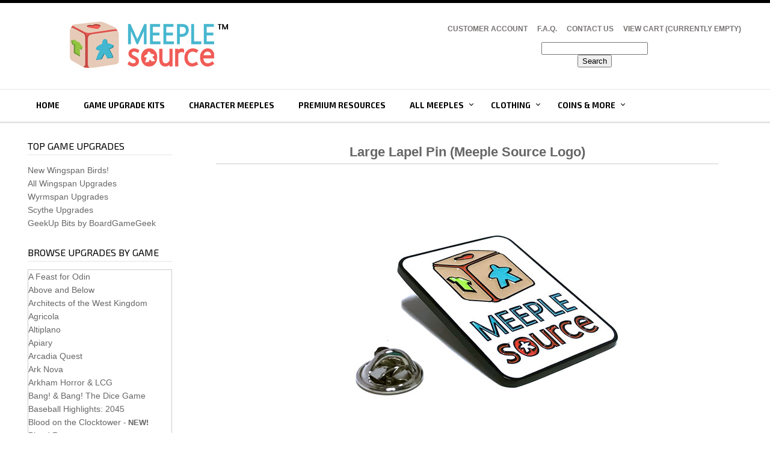

--- FILE ---
content_type: text/html; charset=UTF-8
request_url: https://meeplesource.com/proddetail.php?prod=MeepleSourceLogoLapelPin
body_size: 14548
content:
<!doctype html>
<html>
<head>

<meta http-equiv="Content-Type" content="text/html; charset=iso-8859-1" />
<meta name="viewport" content="width=device-width, initial-scale=1">

<link rel="stylesheet" type="text/css" href="css/style.css"/>
<link rel="stylesheet" type="text/css" href="css/ectcart.css"/>
<link rel="stylesheet" href="css/nav_styles.css">

<link href='https://fonts.googleapis.com/css?family=Exo+2:400,400italic,700' rel='stylesheet' type='text/css'>

<link rel="shortcut icon" href="/favicon.ico" />
<link rel="icon" href="/favicon.ico" />

<script src="js/jquery.min.js"></script> 
<script src="js/script.js"></script>
<script type="text/javascript" src="/js/ectcart.js"></script>



<title>MeepleSource.com | Large Lapel Pin (Meeple Source Logo)</title>
<meta property="og:url" content="https://meeplesource.com/proddetail.php?prod=MeepleSourceLogoLapelPin">
<meta property="og:site_name" content="Meeple Source">
<meta property="og:type" content="product">
<meta property="og:title" content="Large Lapel Pin (Meeple Source Logo)">
<meta property="og:description" content="These gorgeous large lapel pins are great for displaying on your backpack, purse, jacket, etc!&nbsp;They are approximately 38mm tall by 31mm wide. (For scale, a US quarter is 24.26mm in diameter)&nbsp;&nbsp;">
<meta property="og:image" content="http://www.meeplesource.com/">


</head>

<style>
div.detailcustom2 {display:none}
</style>



<body>
<div class="main_wrapper">
	<div class="header_wrapper">
	  <!-- Google tag (gtag.js) -->
<script async src="https://www.googletagmanager.com/gtag/js?id=G-R5GPVVNXF2"></script>
<script>
  window.dataLayer = window.dataLayer || [];
  function gtag(){dataLayer.push(arguments);}
  gtag('js', new Date());

  gtag('config', 'G-R5GPVVNXF2');
</script>
   	  




<div class="logo_row">
        	<div class="width_wrapper">
           
            	<div class="logo"><a href="index.php"><img src="images/logo.jpg"  alt="" width="100%" /></a></div>
                <div class="logo_right">
                	
                    <ul class="topLink">
                       
                       
                        <li><a href="clientlogin.php">Customer Account</a></li>
                        
                        <li><a href="faq.php">F.A.Q.</a></li>
                        <li><a href="contact.php">Contact Us</a></li>
                         <li><a href="cart.php">View Cart (CURRENTLY EMPTY)</a></li>
                    <br><br><div class="searchBoxTop">
                <form method="post" action="../search.php" id="ecttextform">
<input type="hidden" name="nobox" value="true">
<input type="hidden" name="posted" value="1">
<div style="position:relative">
<input type="text" maxlength="128" maxheight="50" class="search_input" value="" name="stext" id="ecttext" onkeydown="return ectAutoSrchKeydown(this,event,'php')" onblur="ectAutoHideCombo(this)" autocomplete="off" />
</div>
<div class="autosearch" style="position:absolute;display:none" id="selectecttext"></div>
<input class="btnSearch" type="submit" value="Search">
</form>
                
                </div></ul>
                    
                    
                    
                 <!--  <div class="welcome_msg">Interested in occassional updates with new Meeple Source products? <a href="http://visitor.r20.constantcontact.com/d.jsp?llr=7xaxm4aab&p=oi&m=1100565152508&sit=mgew9ekab&f=af6e5fa0-5e64-46fe-b4a7-72ddc2fe4c7a">Click here</a> to keep in touch. Thanks!</div>-->
                 
                </div>
                         
                <div class="clear"></div>
        </div>
        </div>      <div class="topNav_wrapper">
        	<div class="width_wrapper">
                <div id='cssmenu'>
                

<ul>
                <li><a href="index.php">Home</a></li>
                  
                <li><a href="products.php?cat=29">Game Upgrade Kits</a></li>
                <li><a href="products.php?cat=36">Character Meeples</a></li>
                <li><a href="products.php?cat=12">Premium Resources</a></li>

                <li class='has-sub'><a href="#">All Meeples</a>
                <ul>
                   <li><a href="products.php?cat=36">Character Meeples</a></li>
                   <li><a href="products.php?cat=13">16mm Standard Meeples</a></li>
                <li><a href="products.php?cat=14">12mm Mini Meeples</a></li>
                <li><a href="products.php?cat=16">Cubes (8/10/12mm)</a></li>
                <li><a href="products.php?cat=27">Discs</a></li>
                <li><a href="products.php?cat=40">Cylinders</a></li>
                <li><a href="products.php?cat=38">Octagons</a></li>
                <li><a href="products.php?cat=39">Sticks</a></li>
                <li><a href="products.php?cat=45">Acrylic Bits</a></li>
                <li><a href="products.php?cat=15">19mm Mega Meeples</a></li>
                <li><a href="products.php?cat=26">24mm Super Mega Meeples</a></li>
                 <li><a href="products.php?cat=17">Giant Meeples (2-3")</a></li>
                   <li><a href="products.php?cat=18">Camo Meeples</a></li>
                   
                   <li><a href="products.php?cat=25">"Misfit" Meeples</a></li>
                </ul>
                
                
                <li class='has-sub'><a href="#">Clothing</a>
                <ul>
                          
                          <li><a href="products.php?filter=wst-">Wingspan Apparel</a></li>
                 <li><a href="products.php?filter=scythe-shirt">Scythe Apparel</a></li>
                 <li><a href="products.php?cat=57&filter=flag">Meeple Flag Series</a></li>
                 <li><a href="products.php?cat=57&filter=character">Character Meeple Series</a></li>
                 <li><a href="products.php?cat=57&filter=villain">Heroes & Villains Series</a></li>
                 <li><a href="products.php?cat=57&filter=animal">Animal Series</a></li>
                 <li><a href="products.php?posted=1&nobox=true&filter=vineyard+tee">Stonemaier Vineyard</a></li>
                 <li><a href="products.php?filter=charterstone-shirt">Charterstone Shirts</a></li>
                </ul>
                
                
                <li class='has-sub'><a href="#">Coins & More</a>
                <ul>
                          
                          <li><a href="products.php?filter=metalcoins">Metal Coins</a></li>
                <li><a href="products.php?filter=moneydiscs">Wooden Money</a></li>
                          <li><a href="products.php?filter=3D+printed">3D Printed Upgrades</a></li>
                <li><a href="products.php?cat=12">Premium Resources</a></li>
                
                
                
                <li><a href="products.php?cat=21">Complete Games</a></li>
                <li><a href="products.php?cat=10">Game Promos</a></li>
       			<li><a href="products.php?cat=3">Accessories</a></li>
                <li><a href="products.php?filter=lapel">Lapel Pins</a></li><strong></strong>
               
                <li><a href="products.php?filter=jewelry">Jewelry </a></li><strong></strong>
                </ul>
     
                
               
                
                
     
                
                </ul>
                 </ul>
                </div>
			</div>
</div>           
    	
    </div> <!---div class: header_wrapper-->
    <div class="mid_wrapper">

        <div class="mid_area_space">
        	<div class="width_wrapper">
           
  
            
<article class="col_right">
    <div class="FL width"> 
		
		
<style>

div.detailcustom3{padding: 5px; width:99%; border-style: solid; border-width: 1px 1px 1px 1px; margin: 5px; display: inline-block; vertical-align: top; text-align:center;}
div.detailcustom4{padding: 5px; border-style: solid; border-width: 1px 1px 1px 1px; margin: 5px; display: inline-block; vertical-align: top; text-align:center;}	
	
	
div.multiScytheBaseGameWorkers::before{
content: url(https://www.meeplesource.com/prodimages/Scythe/ScytheBaseGameWorkers_350.jpg);
display: block;}
	
div.multiScytheInvadersWorkers::before{
content: url(https://www.meeplesource.com/prodimages/Scythe/ScytheInvadersWorkers_350.jpg);
display: block;}
	
	div.multiScytheFenrisWorkers::before{
content: url(https://www.meeplesource.com/prodimages/Scythe/ScytheFenrisWorkers_350.jpg);
display: block;}
	
	div.multiScythe9pcAction::before{
content: url(https://www.meeplesource.com/prodimages/Scythe/Scythe9pcAction_350.jpg);
display: block;}
	
	div.multiScythe12pcEncounters::before{
content: url(https://www.meeplesource.com/prodimages/Scythe/Scythe12pcEncounters_350.jpg);
display: block;}
	
	div.multiScythe8pcInvadersTokens::before{
content: url(https://www.meeplesource.com/prodimages/Scythe/Scythe8pcInvadersTokens_350.jpg);
display: block;}
	
	div.multiScythe16pcFenrisInfluence::before{
content: url(https://www.meeplesource.com/prodimages/Scythe/Scythe16pcFenrisInfluence_350.jpg);
display: block;}
	
	div.multiScythe36pcEnlist::before{
content: url(https://www.meeplesource.com/prodimages/Scythe/Scythe36pcEnlist_350.jpg);
display: block;}
	
	div.multiScytheAllPromos::before{
content: url(https://www.meeplesource.com/prodimages/Scythe/ScytheAllPromos_350.jpg);
display: block;}
	
	div.multiScytheRed5s::before{
content: url(https://www.meeplesource.com/prodimages/Scythe/ScytheRed5s_350.jpg);
display: block;}
	
div.multiScytheBlue10s::before{
content: url(https://www.meeplesource.com/prodimages/Scythe/ScytheBlue10s_350.jpg);
display: block;}
	
	div.multiScytheTeal1s::before{
content: url(https://www.meeplesource.com/prodimages/Scythe/ScytheTeal1s_350.jpg);
display: block;}
	
	div.multiScytheAutoma::before{
content: url(https://www.meeplesource.com/prodimages/Scythe/ScytheAutoma_350.jpg);
display: block;}
	
	div.multiScytheMetalCoins::before{
content: url(https://www.meeplesource.com/prodimages/Scythe/ScytheMetalCoins_350.jpg);
display: block;}
	
	div.multiScytheRealisticResources::before{
content: url(https://www.meeplesource.com/prodimages/Scythe/ScytheRealisticResources_350.jpg);
display: block;}
	
	div.multiScytheEncountersBox::before{
content: url(https://www.meeplesource.com/prodimages/Scythe/ScytheEncountersBox_350.jpg);
display: block;}
	
	div.multiScythe121pc3D::before{
content: url(https://www.meeplesource.com/prodimages/Scythe/Scythe121pc3D_350.jpg);
display: block;}
	
	div.multiScythe3Dbuildings::before{
content: url(https://www.meeplesource.com/prodimages/Scythe/Scythe3Dbuildings_350.jpg);
display: block;}
	
	div.multiScythe72pc3D::before{
content: url(https://www.meeplesource.com/prodimages/Scythe/Scythe72pc3D_350.jpg);
display: block;}
	
	div.multiScytheCoinBoxLOGO::before{
content: url(https://www.meeplesource.com/prodimages/Scythe/ScytheCoinBoxLOGO_350.jpg);
display: block;}
	
	div.multiScytheCoinBoxNOlogo::before{
content: url(https://www.meeplesource.com/prodimages/Scythe/ScytheCoinBoxNOlogo_350.jpg);
display: block;}
	

div.multiWingspanBeardedReedling::before{
content: url(https://meeplesource.com/prodimages/Wingspan/KS17/BeardedReedling.jpg);
display: block;}
	
div.multiWingspanCardinal::before{
content: url(https://meeplesource.com/prodimages/Wingspan/KS17/Cardinal.jpg);
display: block;}
	
div.multiWingspanCarolinaChickadee::before{
content: url(https://meeplesource.com/prodimages/Wingspan/KS17/CarolinaChickadee.jpg);
display: block;}
	
div.multiWingspanCedarWaxwing::before{
content: url(https://meeplesource.com/prodimages/Wingspan/KS17/CedarWaxwing.jpg);
display: block;}
	
div.multiWingspanCommonRaven::before{
content: url(https://meeplesource.com/prodimages/Wingspan/KS17/CommonRaven.jpg);
display: block;}
	
div.multiWingspanEasternBluebird::before{
content: url(https://meeplesource.com/prodimages/Wingspan/KS17/EasternBluebird.jpg);
display: block;}
	
div.multiWingspanEmperorPenguins::before{
content: url(https://meeplesource.com/prodimages/Wingspan/KS17/EmperorPenguins.jpg);
display: block;}
	
div.multiWingspanGreaterFlamingo::before{
content: url(https://meeplesource.com/prodimages/Wingspan/KS17/GreaterFlamingo.jpg);
display: block;}
	
div.multiWingspanMandarinDuck::before{
content: url(https://meeplesource.com/prodimages/Wingspan/KS17/MandarinDuck.jpg);
display: block;}
	
div.multiWingspanRedJunglefowl::before{
content: url(https://meeplesource.com/prodimages/Wingspan/KS17/RedJunglefowl.jpg);
display: block;}
	
div.multiWingspanRedWingedBlackbird::before{
content: url(https://meeplesource.com/prodimages/Wingspan/KS17/RedWingedBlackbird.jpg);
display: block;}
	
div.multiWingspanRoseateSpoonbill::before{
content: url(https://meeplesource.com/prodimages/Wingspan/KS17/RoseateSpoonbill.jpg);
display: block;}
	
div.multiWingspanRuddyDuck::before{
content: url(https://meeplesource.com/prodimages/Wingspan/KS17/RuddyDuck.jpg);
display: block;}
	
div.multiWingspanTuftedTitmouse::before{
content: url(https://meeplesource.com/prodimages/Wingspan/KS17/TuftedTitmouse.jpg);
display: block;}
	
	
div.multiWingspanLargeScissorTailedFlycatcher::before{
content: url(https://meeplesource.com/prodimages/WS-FirstPlayerToken.jpg);
display: block;}
	
div.multiWingspanLargeBlueJay::before{
content: url(https://meeplesource.com/prodimages/WS-LargeBlueJay.jpg);
display: block;}
	
div.multiWingspanLargeCardinal::before{
content: url(https://meeplesource.com/prodimages/WS-LargeCardinal.jpg);
display: block;}
	
	div.multiWingspanLargeSnowyOwl::before{
content: url(https://meeplesource.com/prodimages/WS-LargeSnowyOwl.jpg);
display: block;}
	
	div.multiWingspanLargeEmperorPenguins::before{
content: url(https://meeplesource.com/prodimages/WS-LargeEmperorPenguins.jpg);
display: block;}
	
	div.multiWingspanLargeKingfisher::before{
content: url(https://meeplesource.com/prodimages/WS-LargeKingfisher.jpg);
display: block;}
	
	
	
	
	div.multiWingspanBaseGameFood::before{
content: url(https://www.meeplesource.com/prodimages/WingspanResources_350.jpg);
display: block;}
	
	div.multiWingspanExpansionFood::before{
content: url(https://www.meeplesource.com/prodimages/PartialSetofWingspanFood_350.jpg);
display: block;}
	
	div.multiWingspanSameNectar::before{
content: url(https://www.meeplesource.com/prodimages/SturtsNectar_350.jpg);
display: block;}
	
	div.multiWingspan22MultiNectar::before{
content: url(https://www.meeplesource.com/prodimages/MixedSetOf22Nectar_350.jpg);
display: block;}
	
	div.multiWingspan15MultiNectar::before{
content: url(https://www.meeplesource.com/prodimages/MixedSetOf15Nectar_350.jpg);
display: block;}
	
	div.multiWingspanAsiaFood::before{
content: url(https://meeplesource.com/prodimages/WingspanAsiaFood_350.jpg);
display: block;}
	
	
	
	div.multiWingspanBlueFootedBooby::before{
content: url(https://www.meeplesource.com/prodimages/Wingspan/8pcBirds/BlueFootedBooby_350.jpg);
display: block;}
	
	div.multiWingspanShoebillStork::before{
content: url(https://www.meeplesource.com/prodimages/Wingspan/8pcBirds/ShoebillStork_350.jpg);
display: block;}
	
	div.multiWingspanCockatiel::before{
content: url(https://www.meeplesource.com/prodimages/Wingspan/8pcBirds/Cockatiel_350.jpg);
display: block;}
	
	
	div.multiWingspanCassowary::before{
content: url(https://www.meeplesource.com/prodimages/Wingspan/8pcBirds/Cassowary_350.jpg);
display: block;}
	
	div.multiWingspanEmu::before{
content: url(https://www.meeplesource.com/prodimages/Wingspan/8pcBirds/Emu_350.jpg);
display: block;}
	
	div.multiWingspanGalah::before{
content: url(https://www.meeplesource.com/prodimages/Wingspan/8pcBirds/Galah_350.jpg);
display: block;}
	
	div.multiWingspanKakapo::before{
content: url(https://www.meeplesource.com/prodimages/Wingspan/8pcBirds/Kakapo_350.jpg);
display: block;}
	
	div.multiWingspanKiwi::before{
content: url(https://www.meeplesource.com/prodimages/Wingspan/8pcBirds/Kiwi_350.jpg);
display: block;}
	
	div.multiWingspanLaughingKookaburra::before{
content: url(https://www.meeplesource.com/prodimages/Wingspan/8pcBirds/LaughingKookaburra_350.jpg);
display: block;}
	
	div.multiWingspanLittleBluePenguin::before{
content: url(https://www.meeplesource.com/prodimages/Wingspan/8pcBirds/LittleBluePenguin_350.jpg);
display: block;}
	
	div.multiWingspanRainbowLorikeet::before{
content: url(https://www.meeplesource.com/prodimages/Wingspan/8pcBirds/RainbowLorikeet_350.jpg);
display: block;}
	
	div.multiWingspanSulphurCrestedCockatoo::before{
content: url(https://www.meeplesource.com/prodimages/Wingspan/8pcBirds/SulphurCrestedCockatoo_350.jpg);
display: block;}
	
	div.multiWingspanTawnyFrogmouth::before{
content: url(https://www.meeplesource.com/prodimages/Wingspan/8pcBirds/TawnyFrogmouth_350.jpg);
display: block;}
	
	div.multiWingspanDodo::before{
content: url(https://www.meeplesource.com/prodimages/Wingspan/8pcBirds/Dodo_350.jpg);
display: block;}
	
	div.multiWingspanEuropeanBeeEater::before{
content: url(https://www.meeplesource.com/prodimages/Wingspan/8pcBirds/EuropeanBeeEater_350.jpg);
display: block;}
	
	div.multiWingspanPeregrineFalcon::before{
content: url(https://www.meeplesource.com/prodimages/Wingspan/8pcBirds/PeregrineFalcon_350.jpg);
display: block;}

div.multiWingspanSnowyOwl::before{
content: url(https://meeplesource.com/prodimages/Wingspan/KS17/SnowyOwl.jpg);
display: block;}
	
	div.multiWingspanAtlanticPuffin::before{
content: url(https://www.meeplesource.com/prodimages/Wingspan/8pcBirds/AtlanticPuffin_350.jpg);
display: block;}
	
	div.multiWingspanBullfinch::before{
content: url(https://www.meeplesource.com/prodimages/Wingspan/8pcBirds/Bullfinch_350.jpg);
display: block;}
	
	div.multiWingspanCommonKingfisher::before{
content: url(https://www.meeplesource.com/prodimages/Wingspan/8pcBirds/CommonKingfisher_350.jpg);
display: block;}
	
	div.multiWingspanEurasianNuthatch::before{
content: url(https://www.meeplesource.com/prodimages/Wingspan/8pcBirds/EurasianNuthatch_350.jpg);
display: block;}
	
	div.multiWingspanEuropeanRobin::before{
content: url(https://www.meeplesource.com/prodimages/Wingspan/8pcBirds/EuropeanRobin_350.jpg);
display: block;}
	
	div.multiWingspanGreatTit::before{
content: url(https://www.meeplesource.com/prodimages/Wingspan/8pcBirds/GreatTit_350.jpg);
display: block;}
	
	div.multiWingspanGreyHeron::before{
content: url(https://www.meeplesource.com/prodimages/Wingspan/8pcBirds/GreyHeron_350.jpg);
display: block;}
	
	div.multiWingspanGriffonVulture::before{
content: url(https://www.meeplesource.com/prodimages/Wingspan/8pcBirds/GriffonVulture_350.jpg);
display: block;}
	
	div.multiWingspanLittleOwl::before{
content: url(https://www.meeplesource.com/prodimages/Wingspan/8pcBirds/LittleOwl_350.jpg);
display: block;}
	
	div.multiWingspanMuteSwan::before{
content: url(https://www.meeplesource.com/prodimages/Wingspan/8pcBirds/MuteSwanNoBabies_350.jpg);
display: block;}
	
	div.multiWingspanMuteSwanWithBabies::before{
content: url(https://www.meeplesource.com/prodimages/Wingspan/8pcBirds/MuteSwanWithBabies_350.jpg);
display: block;}
	
	div.multiWingspanMuteSwanSomeBabies::before{
content: url(https://www.meeplesource.com/prodimages/Wingspan/8pcBirds/MuteSwanSomeBabies_350.jpg);
display: block;}
	
	div.multiWingspanTurtleDove::before{
content: url(https://www.meeplesource.com/prodimages/Wingspan/8pcBirds/TurtleDove_350.jpg);
display: block;}
	
	
	
div.multiWingspanAmericanGoldfinch::before{
content: url(https://www.meeplesource.com/prodimages/Wingspan/8pcBirds/AmericanGoldfinch_350.jpg);
display: block;}

div.multiWingspanAmericanWhitePelican::before{
content: url(https://www.meeplesource.com/prodimages/Wingspan/8pcBirds/AmericanWhitePelican_350.jpg);
display: block;}

div.multiWingspanBaldEagle::before{
content: url(https://www.meeplesource.com/prodimages/Wingspan/8pcBirds/BaldEagle_350.jpg);
display: block;}

div.multiWingspanBaltimoreOriole::before{
content: url(https://www.meeplesource.com/prodimages/Wingspan/8pcBirds/BaltimoreOriole_350.jpg);
display: block;}

div.multiWingspanBarnOwl::before{
content: url(https://www.meeplesource.com/prodimages/Wingspan/8pcBirds/BarnOwl_350.jpg);
display: block;}

div.multiWingspanBlueJay::before{
content: url(https://www.meeplesource.com/prodimages/Wingspan/8pcBirds/BlueJay_350.jpg);
display: block;}

div.multiWingspanCanadaGoose::before{
content: url(https://www.meeplesource.com/prodimages/Wingspan/8pcBirds/CanadaGoose_350.jpg);
display: block;}

div.multiWingspanNorthernCardinal::before{
content: url(https://www.meeplesource.com/prodimages/Wingspan/8pcBirds/NorthernCardinal_350.jpg);
display: block;}

div.multiWingspanPileatedWoodpecker::before{
content: url(https://www.meeplesource.com/prodimages/Wingspan/8pcBirds/PileatedWoodpecker_350.jpg);
display: block;}

div.multiWingspanRubyThroatedHummingbird::before{
content: url(https://www.meeplesource.com/prodimages/Wingspan/8pcBirds/RubyThroatedHummingbird_350.jpg);
display: block;}

div.multiWingspanScissorTailedFlycatcher::before{
content: url(https://meeplesource.com/prodimages/Wingspan/KS17/ScissorTailedFlycatcher.jpg);
display: block;}

div.multiWingspanScissorTailedFlycatcherREMOVEME{
	width: 70%;
}
div.multiWingspanSnowyOwlREMOVEME{
	width: 70%;
}
	
	
	div.multiWingspanAfricanSacredIbis::before{
content: url(https://www.meeplesource.com/prodimages/Wingspan/KS16/AfricanSacredIbis.jpg);
display: block;}
		
	div.multiWingspanAsianFairyBluebird::before{
content: url(https://www.meeplesource.com/prodimages/Wingspan/KS16/AsianFairyBluebird.jpg);
display: block;}
		
	div.multiWingspanAustralianMagpie::before{
content: url(https://www.meeplesource.com/prodimages/Wingspan/KS16/AustralianMagpie.jpg);
display: block;}
		
	div.multiWingspanBlackCrownedCrane::before{
content: url(https://www.meeplesource.com/prodimages/Wingspan/KS16/BlackCrownedCrane.jpg);
display: block;}
		
	div.multiWingspanBloodPheasant::before{
content: url(https://www.meeplesource.com/prodimages/Wingspan/KS16/BloodPheasant.jpg);
display: block;}
		
	div.multiWingspanBlueandYellowMacaw::before{
content: url(https://www.meeplesource.com/prodimages/Wingspan/KS16/BlueAndYellowMacaw.jpg);
display: block;}
		
	div.multiWingspanCommonOstrich::before{
content: url(https://www.meeplesource.com/prodimages/Wingspan/KS16/CommonOstrich.jpg);
display: block;}
		
	div.multiWingspanGoldenPheasant::before{
content: url(https://www.meeplesource.com/prodimages/Wingspan/KS16/GoldenPheasant.jpg);
display: block;}
		
	div.multiWingspanGreatHornbill::before{
content: url(https://www.meeplesource.com/prodimages/Wingspan/KS16/GreatHornbill.jpg);
display: block;}
		
	div.multiWingspanGreaterRoadrunner::before{
content: url(https://www.meeplesource.com/prodimages/Wingspan/KS16/GreaterRoadrunner.jpg);
display: block;}
		
	div.multiWingspanHarpyEagle::before{
content: url(https://www.meeplesource.com/prodimages/Wingspan/KS16/HarpyEagle.jpg);
display: block;}
		
	div.multiWingspanHyacinthMacaw::before{
content: url(https://www.meeplesource.com/prodimages/Wingspan/KS16/HyacinthMacaw.jpg);
display: block;}
		
	div.multiWingspanIncaTern::before{
content: url(https://www.meeplesource.com/prodimages/Wingspan/KS16/IncaTern.jpg);
display: block;}
		
	div.multiWingspanIndianPeafowl::before{
content: url(https://www.meeplesource.com/prodimages/Wingspan/KS16/IndianPeafowl.jpg);
display: block;}
		
	div.multiWingspanKingPenguin::before{
content: url(https://www.meeplesource.com/prodimages/Wingspan/KS16/KingPenguin.jpg);
display: block;}
		
	div.multiWingspanKingVulture::before{
content: url(https://www.meeplesource.com/prodimages/Wingspan/KS16/KingVulture.jpg);
display: block;}
		
	div.multiWingspanLovebirds::before{
content: url(https://www.meeplesource.com/prodimages/Wingspan/KS16/Lovebirds.jpg);
display: block;}
		
	div.multiWingspanMagnificentFrigatebird::before{
content: url(https://www.meeplesource.com/prodimages/Wingspan/KS16/MagnificentFrigatebird.jpg);
display: block;}
		
	div.multiWingspanPhilippineEagle::before{
content: url(https://www.meeplesource.com/prodimages/Wingspan/KS16/PhilippineEagle.jpg);
display: block;}
		
	div.multiWingspanRedFanParrot::before{
content: url(https://www.meeplesource.com/prodimages/Wingspan/KS16/RedFanParrot.jpg);
display: block;}
		
	div.multiWingspanScarletMacaw::before{
content: url(https://www.meeplesource.com/prodimages/Wingspan/KS16/ScarletMacaw.jpg);
display: block;}
		
	div.multiWingspanStrawberryFinch::before{
content: url(https://www.meeplesource.com/prodimages/Wingspan/KS16/StrawberryFinch.jpg);
display: block;}
		
	div.multiWingspanTocoToucan::before{
content: url(https://www.meeplesource.com/prodimages/Wingspan/KS16/TocoToucan.jpg);
display: block;}
		
	div.multiWingspanVioletBackedStarling::before{
content: url(https://www.meeplesource.com/prodimages/Wingspan/KS16/VioletBackedStarling.jpg);
display: block;}
		
	div.multiWingspanWanderingAlbatross::before{
content: url(https://www.meeplesource.com/prodimages/Wingspan/KS16/WanderingAlbatross.jpg);
display: block;}
	

</style>

<div id="notifyinstockcover" class="ectopaque" style="display:none" onclick="if(event.target==this)this.style.display='none'" tabindex="0">
	<div class="ectsoftwrapper"><div class="scart scclose" role="img" onclick="closeinstock()" title="Close Window"></div>
		<div class="softformheader">We're really sorry...</div>
		<div style="margin:20px;text-align:center"><h2>...but this item is currently out of stock.</h2></div>
		<div style="padding:20px;text-align:center;font-weight:bold;">Please add your email and we'll notify you if it becomes available again. Adding your email here also lets us know that this item is still in demand.</div>
		<div style="padding:20px;" class="ectsf2col"><div><label class="ectlabel" for="nsemailadd">Email</label></div><div><input class="ectinput" id="nsemailadd" type="text"></div></div>
		<div class="softformsend"><input type="button" class="ectbutton" value="Notify Me" onclick="regnotifystock()"></div>
	</div>
</div>
<input type="hidden" id="hiddencurr" value="$0.00"><div id="opaquediv" class="ectopaque" style="display:none" onclick="if(event.target==this)this.style.display='none'" tabindex="0"></div><script>
/* <![CDATA[ */
var xxAddWiL="The following items have been added to the wish list: ",xxBakOpt="Some of these options are not currently in stock but are available to back order.",xxCarCon="Cart contents",xxClkHere="click here",xxClsWin="Close Window",xxCntShp="Continue Shopping",xxCntTax="Country Tax",xxDigits="Please enter only digits in this field.",xxDscnts="Discounts",xxEdiOrd="Edit Order",xxEntMul="Please enter a quantity for at least one option.",xxHasAdd="has been added",xxInStNo="You will be notified by email when this product is back in stock.",xxInvCha="The following characters are invalid:",xxListPrice="<div class=\"origprice\">List Price: <span class=\"liststrike\">%s</span></div>",xxAddToC="Add to cart",xxNotBaS="Out of Stock! [Get notified when back]",xxNotSto="The following product isn't currently available in our store",xxBakOrd="Special Order",xxOpSkTx=" (%s)",xxOptOOS="I'm sorry, that particular option is currently out of stock",xxOutStok="Out&nbsp;of&nbsp;Stock",xxPrd255="Please enter a maximum of 255 chars in the field indicated.",xxPrdChs="Please choose from the available product options.",xxPrdEnt="Please enter a value where indicated.",xxPrice="Price",xxSCAdOr="The following items have been added to your order.",xxSCBakO="Item not currently in stock but placed on back order - select &quot;Edit Order&quot; to modify purchase.",xxSCCarT="Cart total",xxSCItem="item(s)",xxSCStkW="STOCK WARNING: Low stock on selected item, please click &quot;Edit Order&quot; to accept stock level.",xxCOTxt="Checkout",xxValEm="Please enter a valid email address.";
var currencyseparator=' ',extension='.php',extensionabs='php',imgsoftcartcheckout='<input type="button" value="Checkout" class="ectbutton sccheckout" onclick="ectgonoabs(\'cart.php\')">',notifybackinstock=true,pricezeromessage="(Select an option)",showtaxinclusive=0,storeurlssl='https://meeplesource.com/',tax=0,txtcollen=8000,usehardaddtocart=true,usestockmanagement=true,softcartrelated=true,yousavetext="",zero2dps='0.00',currFormat1='',currFormat2='',currFormat3='',currRate1=0.8919,currRate2=0.7664,currRate3=1.3436,currSymbol1='',currSymbol2='',currSymbol3='';
function updateoptimage(theitem,themenu,opttype){
var imageitemsrc='',mzitem,theopt,theid,imageitem,imlist,imlistl,fn=window['updateprice'+theitem];
fn();
if(opttype==1){
	theopt=document.getElementsByName('optn'+theitem+'x'+themenu);
	for(var i=0; i<theopt.length; i++){
		if(theopt[i].checked)theid=theopt[i].value;
		ectremoveclass(theopt[i],'ectwarning');
	}
}else{
	theopt=ectById('optn'+theitem+'x'+themenu);
	ectremoveclass(theopt,'ectwarning');
	theid=theopt.options[theopt.selectedIndex].value;
}
	if(imageitem=ectById((globalquickbuyid!==''?'qb':'prod')+"image"+theitem)){
		if(altimage_small!=''){
			if(typeof(imageitem.src)!='unknown')imageitem.src=vsdecimg(altimage_small);
		}else if(aIM[theid]){
			if(typeof(imageitem.src)!='unknown')imageitem.src=vsdecimg(aIM[theid]);
		}
	}
	altimage_small='';
	altimage_large='';
}
function vsdecimg(timg){
	return decodeURIComponent(timg.replace("|","prodimages/").replace("<",".gif").replace(">",".jpg").replace("?",".png"));
}
function updateprodimage(theitem,isnext){
	return updateprodimage2(false,theitem,isnext);
}
function updateprodimage2(isqb,theitem,isnext){
var imlist=pIM[theitem];
if(!pIX[theitem])pIX[theitem]=0;
if(isnext) pIX[theitem]++; else pIX[theitem]--;
if(pIX[theitem] < 0) pIX[theitem]=imlist.length-1;
if(pIX[theitem]>=imlist.length) pIX[theitem]=0;
if(ectById((isqb?'qb':'prod')+"image"+theitem)){
	var telem=ectById((isqb?'qb':'prod')+"image"+theitem);
	var imgsrc=vsdecimg(imlist[pIX[theitem]]);
	var fileext=imgsrc.split('.').pop().toLowerCase();
	telem.src='';
	if(ectisvideoext(fileext)){
		if(telem.nodeName.toUpperCase()!='VIDEO') telem=swapimgandvideoelem(telem,'video');
	}else{
		if(telem.nodeName.toUpperCase()!='IMG') telem=swapimgandvideoelem(telem,'img');
	}
	telem.src=imgsrc;
}
ectById((isqb?'qb':'extra')+"imcnt"+theitem).innerHTML=pIX[theitem]+1;
return false;
}
/* ]]> */
</script><script>/* <![CDATA[ */
pIM[0]=['prodimages/MeepleSourceLogoLapelPin2_large.jpg','prodimages/MeepleSourceLogoLapelPin_large.jpg'];
/* ]]> */</script><script>
/* <![CDATA[ */pIX[999]=0;pIM[999]=['prodimages/MeepleSourceLogoLapelPin2_giant.jpg','prodimages/MeepleSourceLogoLapelPin_giant.jpg'];function showgiantimage(){
document.getElementById('giantimgspan').style.display='';
document.getElementById('mainbodyspan').style.display='none';
displayprodimagenum(999,pIX[0]?pIX[0]:0);
}
function hidegiantimage(){
document.getElementById('giantimgspan').style.display='none';
document.getElementById('mainbodyspan').style.display='';
return(false);
}
function showgiantrightleft(doshow){
	document.getElementById('giantimgleft').style.display=document.getElementById('giantimgright').style.display=doshow?'':'none';
}
function displayprodimagenum(theitem,imagenum){
var imlist=pIM[theitem];
pIX[theitem]=imagenum;
if(document.getElementById("prodimage"+theitem)){
	var telem=document.getElementById("prodimage"+theitem);
	var imgsrc=vsdecimg(altimage_large!=''?altimage_large:imlist[pIX[theitem]]);
	var fileext=imgsrc.split('.').pop().toLowerCase();
	telem.src='';
	if(ectisvideoext(fileext)){
		if(telem.nodeName.toUpperCase()!='VIDEO') telem=swapimgandvideoelem(telem,'video');
	}else{
		if(telem.nodeName.toUpperCase()!='IMG') telem=swapimgandvideoelem(telem,'img');
	}
	telem.src=imgsrc;
}
if(document.getElementById("extraimcnt"+theitem))document.getElementById("extraimcnt"+theitem).innerHTML=pIX[theitem]+1;
return false;
}
/* ]]> */
</script>
<div id="giantimgspan" class="ectopaque" style="display:none" onclick="if(event.target==this)hidegiantimage()" tabindex="0">
	<div class="giantimgdiv" style="display:flex;background-color:#FFFFFF;width:98%;height:97%;margin:1%;border-radius:8px;box-shadow:5px 5px 2px #666;overflow-x:auto">
		<div id="giantthumbcontainer" class="giantthumbcontainer">
			<div style="margin:13px"><span class="extraimage extraimagenum" id="extraimcnt999">1</span> <span class="extraimage">of 2</span></div>
			<div class="giantthumbs" style="border:1px solid grey">
				<div class="giantthumbsclose scclose" role="img" onclick="document.getElementById('giantthumbcontainer').style.display='none'" title="Close Window"></div>
<div class="giantthumb"><img class="giantthumb" src="prodimages/MeepleSourceLogoLapelPin2_large.jpg" alt="" onclick="displayprodimagenum(999,0)"></div><div class="giantthumb"><img class="giantthumb" src="prodimages/MeepleSourceLogoLapelPin_large.jpg" alt="" onclick="displayprodimagenum(999,1)"></div>			</div>
		</div>
		<div class="giantimg" style="margin:3px 10px 4px 4px;flex-grow:1">
			<div class="giantimgheader">
				<div class="giantimgclose scclose" role="img" onclick="hidegiantimage()" title="Close Window"></div>
				<div class="giantimgname" style="text-align:center;margin:9px;font-size:1.3em"><a href="#" onclick="return hidegiantimage()">Large Lapel Pin (Meeple Source Logo)</a></div>
			</div>
			<div style="position:relative;display:inline-block">
				<img class="giantimage allprodimages" id="prodimage999" src="" alt="Large Lapel Pin (Meeple Source Logo)" onmouseover="showgiantrightleft(true)" onmouseout="showgiantrightleft(false)" >
				<img id="giantimgright" src="images/ectimageright.png" style="display:none;position:absolute;bottom:40%;right:0;height:20%" onmouseover="this.style.cursor='pointer';showgiantrightleft(true)" onmouseout="showgiantrightleft(false)" onclick="return updateprodimage(999,true);" alt="PREV">
				<img id="giantimgleft" src="images/ectimageleft.png" style="display:none;position:absolute;bottom:40%;left:0;height:20%" onmouseover="this.style.cursor='pointer';showgiantrightleft(true)" onmouseout="showgiantrightleft(false)" onclick="return updateprodimage(999,false);" alt="NEXT">
			</div>
		</div>
		<div style="clear:both;margin-bottom:10px"></div>
	</div>
</div>
<div id="mainbodyspan" class="proddetail MeepleSourceLogoLapelPin" itemscope itemtype="http://schema.org/Product"><link itemprop="mainEntityOfPage" href="/proddetail.php?prod=MeepleSourceLogoLapelPin"><form method="post" id="ectform0" action="cart.php" onsubmit="return formvalidator0(this)" style="margin:0;padding:0"><script>/* <![CDATA[ */function formvalidator0(theForm){
var fvsuccess=true;
return(fvsuccess);}
/* ]]> */</script><input type="hidden" name="id" value="MeepleSourceLogoLapelPin">
<input type="hidden" name="mode" value="add">
<div class="detailname"><h1 itemprop="name">Large Lapel Pin (Meeple Source Logo)</h1></div><div itemprop="image" itemscope itemtype="https://schema.org/ImageObject" class="detailimage allprodimages ectnomagicimage"><img itemprop="url" id="prodimage0" class="detailimage allprodimages" src="prodimages/MeepleSourceLogoLapelPin2_large.jpg" alt="Large Lapel Pin (Meeple Source Logo)"><div class="imagenavigator detailimagenavigator"><button type="button" class="ectbutton detailprevimg" onclick="updateprodimage(0,false)">PREV</button> <span class="extraimage extraimagenum" id="extraimcnt0">1</span> <span class="extraimage">of 2</span> <span class="extraimage extraimgnumof"><a class="ectlink" href="javascript:showgiantimage()">Enlarge</a></span> <button type="button" class="ectbutton detailnextimg" onclick="updateprodimage(0,true)">NEXT</button></div></div><div class="detaildescription detaildescriptiontabs" itemprop="description"><p>
	These gorgeous large lapel pins are great for displaying on your backpack, purse, jacket, etc!&nbsp;They are approximately 38mm tall by 31mm wide. (For scale, a US quarter is 24.26mm in diameter)&nbsp;&nbsp;</p></div><div class="listpricediv detaillistprice" id="listdivec0" style="display:none"><div class="origprice">List Price: <span class="liststrike">$6.50</span></div></div><div class="detailprice" itemprop="offers" itemscope itemtype="http://schema.org/Offer"><meta itemprop="priceCurrency" content="USD"><strong>Price:</strong> <span class="price" id="pricediv0" itemprop="price" content="6.50">$6.50</span><link itemprop="url" href="/proddetail.php?prod=MeepleSourceLogoLapelPin"> </div><div class="detailquantity"><div class="detailquantitytext">Quantity</div><div class="quantity0div detailquantity0div"><input type="text" name="quant" id="w0quant" size="2" maxlength="5" value="1" title="Quantity" class="ecttextinput quantity0input detailquantity0input"></div>
</div><div class="addtocart detailaddtocart"><input type="submit" value="Add to cart" class="ectbutton buybutton detailbuybutton"></div><div class="socialmediabuttons"><div class="socialmediabutton smfacebook"><div id="fb-root"></div><script>(function(d,s,id){var js, fjs = d.getElementsByTagName(s)[0];if (d.getElementById(id)) return;js = d.createElement(s); js.id = id;js.src = "https://connect.facebook.net/en_US/sdk.js#xfbml=1&version=v3.0";fjs.parentNode.insertBefore(js, fjs);}(document, 'script', 'facebook-jssdk'));</script><div class="fb-like" data-href="https://meeplesource.com/proddetail.php?prod=MeepleSourceLogoLapelPin" data-layout="button_count" data-action="like" data-size="small" data-show-faces="false" data-share="true"></div></div><div class="socialmediabutton smtwitter"><script async src="https://platform.twitter.com/widgets.js"></script><a class="twitter-share-button" lang="" href="https://twitter.com/intent/tweet" data-size="default" data-url="https://meeplesource.com/proddetail.php?prod=MeepleSourceLogoLapelPin">Tweet</a></div><div class="socialmediabutton smpinterest"><a data-pin-do="buttonBookmark" data-pin-save="true" href="https://www.pinterest.com/pin/create/button/"></a><script async defer src="//assets.pinterest.com/js/pinit.js"></script></div></div></form></div>  



    
	</div><!---div class: FL width-->
</article><!---article class: col_right-->              

               <aside class="sidebar">
                	<div class="products_category_box">
                    	
                  
                   <style>@media screen and (max-width: 400px) {div.loginprompt {display:none}}</style>                  
                  
                   
                    
                    
                    
                    <div class="features_products_wrapper">
						 
						
						
                       <h2>TOP GAME UPGRADES</h2>
                        <ul>
						<li><a href="products.php?filter=ws2024series">New Wingspan Birds!</a></li>
                        <li><a href="products.php?filter=wingspan">All Wingspan Upgrades</a></li>
						<li><a href="products.php?filter=wyrmspan">Wyrmspan Upgrades</a></li>	
                        <li><a href="products.php?filter=scythe">Scythe Upgrades</a></li>
                        <li><a href="products.php?cat=28">GeekUp Bits by BoardGameGeek</a></li>
						
					

                        </ul>
                        
                      <br>
                       <h2>
	BROWSE UPGRADES BY GAME</h2>
<div style="height:468px;border:1px solid #ccc;overflow:auto;">
	<ul>
		<li>
			<a href="products.php?filter=feastodin">A Feast for Odin</a></li>
		<li>
			<a href="products.php?filter=above+below">Above and Below</a></li>
		<li>
			<a href="products.php?filter=westkingdomseries">Architects of the West Kingdom</a></li>
		<li>
			<a href="products.php?filter=agricola">Agricola</a></li>
		<li>
			<a href="products.php?posted=1&amp;nobox=true&amp;filter=altiplano">Altiplano</a></li>
		<li>
			<a href="https://www.meeplesource.com/products.php?filter=apiary">Apiary</a></li>
		<li>
			<a href="proddetail.php?prod=BGEArcadiaQuest">Arcadia Quest</a></li>
		<li>
			<a href="https://www.meeplesource.com/products.php?filter=arknova">Ark Nova</a></li>
		<li>
			<a href="products.php?filter=arkham+horror">Arkham Horror &amp; LCG</a></li>
		<li>
			<a href="products.php?filter=bang">Bang! &amp; Bang! The Dice Game</a></li>
		<li>
			<a href="https://www.meeplesource.com/proddetail.php?prod=BaseballHighlights">Baseball Highlights: 2045</a></li>
		<li>
			<a href="https://meeplesource.com/products.php?filter=blood+on+the+clocktower">Blood on the Clocktower</a>&nbsp;-&nbsp;<b>NEW!</b></li>
		<li>
			<a href="products.php?posted=1&amp;nobox=true&amp;filter=blood%20rage">Blood Rage</a></li>
		<li>
			<a href="https://meeplesource.com/proddetail.php?prod=EC3D-BooksOfTime">Books of Time</a></li>
		<li>
			<a href="https://meeplesource.com/products.php?posted=1&amp;nobox=true&amp;filter=boonlake">Boonlake</a></li>
		<li>
			<a href="proddetail.php?prod=Bonfire">Bonfire</a></li>
		<li>
			<a href="products.php?filter=brassupgrade">Brass</a></li>
		<li>
			<a href="proddetail.php?prod=BrewCrafters">Brew Crafters</a></li>
		<li>
			<a href="https://meeplesource.com/proddetail.php?prod=EC3D-Bruges">Bruges</a></li>
		<li>
			<a href="proddetail.php?prod=Burano">Burano</a></li>
		<li>
			<a href="https://www.meeplesource.com/products.php?filter=burgoo">Burgoo</a></li>
		<li>
			<a href="products.php?filter=calico">Calico</a></li>
		<li>
			<a href="proddetail.php?prod=CamelUp">Camel Up</a></li>
		<li>
			<a href="products.php?filter=carcassonne">Carcassonne</a></li>
		<li>
			<a href="proddetail.php?prod=CarpeDiem">Carpe Diem</a></li>
		<li>
			<a href="proddetail.php?prod=BGECarsonCity">Carson City</a></li>
		<li>
			<a href="products.php?posted=1&amp;nobox=true&amp;filter=cascadia">Cascadia</a></li>
		<li>
			<a href="products.php?filter=castles+of+burgundy">Castles of Burgundy</a></li>
		<li>
			<a href="proddetail.php?prod=CatLady">Cat Lady</a></li>
		<li>
			<a href="products.php?filter=catan">Catan</a></li>
		<li>
			<a href="products.php?filter=caverna">Caverna</a></li>
		<li>
			<a href="https://www.meeplesource.com/products.php?filter=forgotten+folk">Caverna: The Forgotten Folk</a></li>
		<li>
			<a href="products.php?filter=champions+of+midgard">Champions of Midgard</a></li>
		<li>
			<a href="products.php?cat=49">Charterstone</a></li>
		<li>
			<a href="products.php?filter=caledonia">Clans of Caledonia</a></li>
		<li>
			<a href="products.php?filter=codenames">Codenames</a></li>
		<li>
			<a href="proddetail.php?prod=BGG-CodenamesDuet">Codenames Duet</a></li>
		<li>
			<a href="proddetail.php?prod=BEZCOPC">Colony</a></li>
		<li>
			<a href="https://meeplesource.com/products.php?cat=29&amp;filter=colt%20express">Colt Express</a></li>
		<li>
			<a href="products.php?filter=concordia">Concordia</a></li>
		<li>
			<a href="proddetail.php?prod=BGECooperIsland">Cooper Island</a></li>
		<li>
			<a href="products.php?filter=cthulhu+dmd">Cthulhu: Death May Die</a></li>
		<li>
			<a href="products.php?filter=creature+comforts">Creature Comforts</a></li>
		<li>
			<a href="products.php?filter=thecrew">The Crew</a></li>
		<li>
			<a href="products.php?filter=darwin+journey">Darwin&#39;s Journey</a></li>
		<li>
			<a href="products.php?filter=dead+of+winter">Dead of Winter</a></li>
		<li>
			<a href="proddetail.php?prod=BGG-Decrypto">Decrypto</a></li>
		<li>
			<a href="products.php?filter=dice%20settlers">Dice Settlers</a></li>
		<li>
			<a href="products.php?posted=1&amp;nobox=true&amp;filter=ks11dg">DinoGenics</a></li>
		<li>
			<a href="products.php?posted=1&amp;nobox=true&amp;filter=ks11di">Dinosaur Island</a></li>
		<li>
			<a href="products.php?filter=dominant+species">Dominant Species</a></li>
		<li>
			<a href="proddetail.php?prod=DominantSpeciesMarine">Dominant Species: Marine</a></li>
		<li>
			<a href="proddetail.php?prod=DownfallOfPompeii">The Downfall of Pompeii</a></li>
		<li>
			<a href="https://meeplesource.com/products.php?filter=dune%20imperium">Dune: Imperium</a></li>
		<li>
			<a href="proddetail.php?prod=DungeonLords">Dungeon Lords</a></li>
		<li>
			<a href="products.php?filter=dungeon+petz">Dungeon Petz</a></li>
		<li>
			<a href="products.php?filter=eldervale">Dwellings of Eldervale</a></li>
		<li>
			<a href="https://meeplesource.com/proddetail.php?prod=EarthSoil">Earth</a></li>
		<li>
			<a href="proddetail.php?prod=BGG-MetalEclipse">Eclipse</a></li>
		<li>
			<a href="proddetail.php?prod=ElderSign">Elder Sign</a></li>
		<li>
			<a href="proddetail.php?prod=EldritchHorror">Eldritch Horror</a></li>
		<li>
			<a href="proddetail.php?prod=EmpiresOfTheVoidII">Empires of the Void II</a></li>
		<li>
			<a href="proddetail.php?prod=BGG-EndeavorAgeofSail">Endeavor: Age of Sail</a></li>
		<li>
			<a href="https://meeplesource.com/proddetail.php?prod=EC3D-Evenfall">Evenfall</a></li>
		<li>
			<a href="products.php?filter=everdell">Everdell</a></li>
		<li>
			<a href="products.php?filter=evolution+north+star">Evolution</a></li>
		<li>
			<a href="products.php?filter=expeditions">Expeditions</a></li>
		<li>
			<a href="products.php?posted=1&amp;nobox=true&amp;filter=fantastic+factories">Fantastic Factories</a></li>
		<li>
			<a href="products.php?posted=1&amp;nobox=true&amp;filter=feudum">Feudum</a></li>
		<li>
			<a href="products.php?filter=fields+of+arle">Fields of Arle</a></li>
		<li>
			<a href="proddetail.php?prod=Finca">Finca</a></li>
		<li>
			<a href="https://meeplesource.com/products.php?posted=1&amp;nobox=true&amp;filter=finspan">Finspan</a>&nbsp;-&nbsp;<b>NEW!</b></li>
		<li>
			<a href="proddetail.php?prod=BGG-FireballIsland">Fireball Island</a></li>
		<li>
			<a href="products.php?filter=food+chain+magnate">Food Chain Magnate</a></li>
		<li>
			<a href="products.php?filter=forbidden+6+pcs">Forbidden Island &amp; Desert</a></li>
		<li>
			<a href="proddetail.php?prod=FrancisDrake">Francis Drake</a></li>
		<li>
			<a href="products.php?filter=furnace%20upgrade">Furnace</a></li>
		<li>
			<a href="products.php?filter=gaia">Gaia Project</a></li>
		<li>
			<a href="proddetail.php?prod=EC3D-Gentes">Gentes</a></li>
		<li>
			<a href="https://meeplesource.com/proddetail.php?prod=BGG-Ginkgopolis">Ginkgopolis</a></li>
		<li>
			<a href="https://meeplesource.com/proddetail.php?prod=EC3D-Gizmos">Gizmos</a></li>
		<li>
			<a href="products.php?filter=glassroad">Glass Road</a></li>
		<li>
			<a href="proddetail.php?prod=GlenMore">Glen More</a></li>
		<li>
			<a href="https://meeplesource.com/proddetail.php?prod=EC3D-Golem">Golem</a></li>
		<li>
			<a href="products.php?posted=1&amp;nobox=true&amp;filter=grand%20austria">Grand Austria Hotel</a></li>
		<li>
			<a href="proddetail.php?prod=BGG-GreatWesternTrailBags">Great Western Trail</a></li>
		<li>
			<a href="proddetail.php?prod=BGEQuayGWTA">Great Western Trail: Argentina</a></li>
		<li>
			<a href="https://meeplesource.com/proddetail.php?prod=EC3D-Guild">The Guild of Merchant Explorers</a></li>
		<li>
			<a href="products.php?filter=hallertau">Hallertau</a></li>
		<li>
			<a href="proddetail.php?prod=BGG-HansaTeutonica">Hansa Teutonica</a></li>
		<li>
			<a href="proddetail.php?prod=Harbour">Harbour</a></li>
		<li>
			<a href="products.php?filter=hardback">Hardback</a></li>
		<li>
			<a href="https://meeplesource.com/proddetail.php?prod=BGEHarmonies">Harmonies</a>&nbsp;-&nbsp;<b>NEW!</b></li>
		<li>
			<a href="proddetail.php?prod=Hawaii">Hawaii</a></li>
		<li>
			<a href="products.php?filter=heat+pedal">Heat: Pedal to the Metal</a>&nbsp;-&nbsp;<b>NEW!</b></li>
		<li>
			<a href="proddetail.php?prod=BGG-Holmes">Holmes: Sherlock &amp; Mycroft</a></li>
		<li>
			<a href="products.php?filter=honeybuzz">Honey Buzz</a></li>
		<li>
			<a href="proddetail.php?prod=IHateZombies">I Hate Zombies!</a></li>
		<li>
			<a href="products.php?filter=imperialsettlers">Imperial Settlers</a></li>
		<li>
			<a href="https://meeplesource.com/products.php?posted=1&amp;nobox=true&amp;filter=imperium+horizons">Imperium: Classics, Legends, Horizons</a>&nbsp;-&nbsp;<b>NEW!</b></li>
		<li>
			<a href="products.php?filter=indonesia">Indonesia</a></li>
		<li>
			<a href="products.php?filter=isle+of+cats">Isle of Cats</a></li>
		<li>
			<a href="products.php?filter=islebound">Islebound</a></li>
		<li>
			<a href="https://meeplesource.com/proddetail.php?prod=BGG-Istanbul">Istanbul</a></li>
		<li>
			<a href="proddetail.php?prod=BGG-WonderfulWorld">It&#39;s a Wonderful World</a></li>
		<li>
			<a href="products.php?filter=jamaica">Jamaica</a></li>
		<li>
			<a href="products.php?filter=key+market">Key Market</a></li>
		<li>
			<a href="products.php?filter=keyflower">Keyflower</a></li>
		<li>
			<a href="products.php?posted=1&amp;nobox=true&amp;filter=key+forge">Keyforge</a></li>
		<li>
			<a href="products.php?filter=keyper">Keyper</a></li>
		<li>
			<a href="products.php?posted=1&amp;nobox=true&amp;filter=kill+dr.+lucky">Kill Dr. Lucky</a></li>
		<li>
			<a href="products.php?filter=king+tokyo">King of Tokyo</a></li>
		<li>
			<a href="proddetail.php?prod=BGEKingdomDeathMonster">Kingdom Death: Monster</a></li>
		<li>
			<a href="products.php?filter=kingdomino">Kingdomino &amp; Origins</a></li>
		<li>
			<a href="proddetail.php?prod=BGELastWill">Last Will</a></li>
		<li>
			<a href="products.php?filter=le+havre">Le Havre</a></li>
		<li>
			<a href="https://meeplesource.com/proddetail.php?prod=EC3D-LetsGoToJapan">Let&#39;s Go! to Japan</a></li>
		<li>
			<a href="proddetail.php?prod=LewisClark">Lewis &amp; Clark</a></li>
		<li>
			<a href="https://meeplesource.com/proddetail.php?prod=EC3D-Amazonia">Life of the Amazonia</a></li>
		<li>
			<a href="proddetail.php?prod=Llamaland">Llamaland</a></li>
		<li>
			<a href="https://meeplesource.com/proddetail.php?prod=BGG-LLAMA">L.L.A.M.A.</a></li>
		<li>
			<a href="products.php?filter=waterdeep">Lords of Waterdeep</a></li>
		<li>
			<a href="proddetail.php?prod=RealisticLorenzo">Lorenzo il Magnifico</a></li>
		<li>
			<a href="products.php?filter=arnak">Lost Ruins of Arnak</a></li>
		<li>
			<a href="proddetail.php?prod=LoveLetter">Love Letter</a></li>
		<li>
			<a href="products.php?filter=manhattan+project">The Manhattan Project: Energy Empire</a></li>
		<li>
			<a href="products.php?posted=1&amp;nobox=true&amp;filter=madness">Mansions of Madness</a></li>
		<li>
			<a href="products.php?filter=maplevalley">Maple Valley</a></li>
		<li>
			<a href="https://meeplesource.com/proddetail.php?prod=BGEMarvelUnited">Marvel United</a></li>
		<li>
			<a href="products.php?posted=1&amp;nobox=true&amp;filter=metrox">MetroX</a></li>
		<li>
			<a href="products.php?posted=1&amp;nobox=true&amp;filter=mice+mystics">Mice and Mystics</a></li>
		<li>
			<a href="https://meeplesource.com/proddetail.php?prod=BGEMicroMacro">MicroMacro: Crime City</a></li>
		<li>
			<a href="products.php?posted=1&amp;nobox=true&amp;filter=mls">My Little Scythe</a></li>
		<li>
			<a href="products.php?filter=near+far">Near and Far</a></li>
		<li>
			<a href="products.php?filter=nemesis">Nemesis</a></li>
		<li>
			<a href="https://meeplesource.com/products.php?posted=1&amp;nobox=true&amp;filter=lockdown">Nemesis: Lockdown</a></li>
		<li>
			<a href="https://meeplesource.com/proddetail.php?prod=BGENemesisRetaliation">Nemesis: Retaliation</a>&nbsp;-&nbsp;<b>NEW!</b></li>
		<li>
			<a href="products.php?filter=new+york+zoo">New York Zoo</a></li>
		<li>
			<a href="proddetail.php?prod=BGG-Newton">Newton</a></li>
		<li>
			<a href="https://meeplesource.com/proddetail.php?prod=EC3D-Nucleum">Nucleum</a></li>
		<li>
			<a href="products.php?filter=obsession">Obsession</a></li>
		<li>
			<a href="proddetail.php?prod=OceansUpgrade">Oceans</a></li>
		<li>
			<a href="products.php?filter=Orleans">Orleans</a></li>
		<li>
			<a href="products.php?filter=westkingdomseries">Paladins of the West Kingdom</a></li>
		<li>
			<a href="products.php?posted=1&amp;nobox=true&amp;filter=paleo">Paleo</a></li>
		<li>
			<a href="products.php?filter=pandemic">Pandemic (Series)</a></li>
		<li>
			<a href="products.php?filter=pendulumgame">Pendulum</a></li>
		<li>
			<a href="products.php?filter=pillars">The Pillars of the Earth</a></li>
		<li>
			<a href="proddetail.php?prod=BGEPipeline">Pipeline</a></li>
		<li>
			<a href="proddetail.php?prod=Posthuman">Posthuman</a></li>
		<li>
			<a href="products.php?filter=power+grid+upgrade">Power Grid</a></li>
		<li>
			<a href="products.php?posted=1&amp;nobox=true&amp;filter=puerto%20rico">Puerto Rico</a></li>
		<li>
			<a href="https://meeplesource.com/proddetail.php?prod=BGG-Pulsar2849">Pulsar 2849</a></li>
		<li>
			<a href="https://www.meeplesource.com/products.php?filter=quacks">Quacks of Quedlinburg</a></li>
		<li>
			<a href="proddetail.php?prod=BGEQueendominoCastles">Queendomino</a></li>
		<li>
			<a href="products.php?filter=northseaseries">Raiders of the North Sea</a></li>
		<li>
			<a href="https://www.meeplesource.com/proddetail.php?prod=BGG-RaceRollGalaxy">Race/Roll for the Galaxy</a></li>
		<li>
			<a href="https://meeplesource.com/products.php?filter=red%20cathedral">Red Cathedral</a></li>
		<li>
			<a href="proddetail.php?prod=RealisticRedDragonInn">The Red Dragon Inn</a></li>
		<li>
			<a href="proddetail.php?prod=BGEResArcana">Res Arcana</a></li>
		<li>
			<a href="proddetail.php?prod=BGERevive">Revive</a></li>
		<li>
			<a href="proddetail.php?prod=Reykholt">Reykholt</a></li>
		<li>
			<a href="proddetail.php?prod=BGERisingSun">Rising Sun</a></li>
		<li>
			<a href="products.php?filter=robinson+crusoe">Robinson Crusoe</a></li>
		<li>
			<a href="products.php?filter=rococo">Rococo</a></li>
		<li>
			<a href="proddetail.php?prod=BGG-RollForTheGalaxyBags">Roll for the Galaxy</a></li>
		<li>
			<a href="products.php?filter=rolling%20realms">Rolling Realms</a>&nbsp;-&nbsp;<b>NEW!</b></li>
		<li>
			<a href="products.php?filter=root+bge">Root</a></li>
		<li>
			<a href="products.php?filter=saloon+tycoon">Saloon Tycoon</a></li>
		<li>
			<a href="products.php?filter=santorini">Santorini</a></li>
		<li>
			<a href="products.php?filter=scythe">Scythe</a></li>
		<li>
			<a href="proddetail.php?prod=BGG-Seasons">Seasons</a></li>
		<li>
			<a href="https://meeplesource.com/proddetail.php?prod=BGESETI">SETI</a>&nbsp;-&nbsp;<b>NEW!</b></li>
		<li>
			<a href="proddetail.php?prod=BGG-ShogunMinis">Shogun</a></li>
		<li>
			<a href="https://meeplesource.com/proddetail.php?prod=BGESkyTeam">SkyTeam</a>&nbsp;-&nbsp;<b>NEW!</b></li>
		<li>
			<a href="https://meeplesource.com/products.php?posted=1&amp;nobox=true&amp;filter=sleeping%20gods">Sleeping Gods</a>&nbsp;-&nbsp;<b>NEW!</b></li>
		<li>
			<a href="products.php?filter=smallworld">Small World</a></li>
		<li>
			<a href="proddetail.php?prod=BGG-SmashUp">Smash Up</a></li>
		<li>
			<a href="products.php?posted=1&amp;nobox=true&amp;filter=spirit%20island%20upgrade">Spirit Island</a></li>
		<li>
			<a href="https://www.meeplesource.com/proddetail.php?prod=SplendorGems">Splendor</a></li>
		<li>
			<a href="https://meeplesource.com/proddetail.php?prod=BGESplendorDuel">Splendor Duel</a>&nbsp;-&nbsp;<b>NEW!</b></li>
		<li>
			<a href="proddetail.php?prod=BGG-StardewValley">Stardew Valley</a></li>
		<li>
			<a href="products.php?filter=steampunk+rally">Steampunk Rally</a></li>
		<li>
			<a href="https://www.meeplesource.com/products.php?posted=1&amp;nobox=true&amp;filter=stoneage">Stone Age</a></li>
		<li>
			<a href="products.php?posted=1&amp;nobox=true&amp;filter=stuff%20nonsense">Stuff &amp; Nonsense</a></li>
		<li>
			<a href="proddetail.php?prod=BGG-SushiRoll">Sushi Roll</a></li>
		<li>
			<a href="products.php?filter=tapestry">Tapestry</a></li>
		<li>
			<a href="products.php?filter=targi">Targi</a></li>
		<li>
			<a href="https://meeplesource.com/proddetail.php?prod=BGG-TashKalar">Tash-Kalar</a></li>
		<li>
			<a href="products.php?filter=tiefenthal">Taverns of Tiefenthal</a></li>
		<li>
			<a href="proddetail.php?prod=Tawantinsuyu">Tawantinsuyu</a></li>
		<li>
			<a href="products.php?filter=tekhenu">Tekhenu</a></li>
		<li>
			<a href="products.php?filter=teotihuacan">Teotihuacan</a></li>
		<li>
			<a href="https://meeplesource.com/proddetail.php?prod=EC3D-TerracottaArmy">Terracotta Army</a></li>
		<li>
			<a href="products.php?filter=terraforming">Terraforming Mars</a></li>
		<li>
			<a href="proddetail.php?prod=Rampage">Terror in Meeple City/Rampage</a></li>
		<li>
			<a href="products.php?posted=1&amp;nobox=true&amp;filter=thurn">Thurn &amp; Taxis</a></li>
		<li>
			<a href="products.php?filter=ticket+to+ride">Ticket to Ride</a></li>
		<li>
			<a href="proddetail.php?prod=BGG-Tikal">Tikal</a></li>
		<li>
			<a href="proddetail.php?prod=BGETimeStories">T.I.M.E. Stories</a></li>
		<li>
			<a href="products.php?posted=1&amp;nobox=true&amp;filter=tiny+dungeon">Tiny Dungeon</a></li>
		<li>
			<a href="products.php?posted=1&amp;nobox=true&amp;filter=%28tek%29">Tiny Epic&nbsp;Kingdoms</a></li>
		<li>
			<a href="products.php?posted=1&amp;nobox=true&amp;filter=(tek%3Ahc)">Tiny&nbsp;Epic&nbsp;Kingdoms: Heroes Call</a></li>
		<li>
			<a href="products.php?posted=1&amp;nobox=true&amp;filter=(ted)">Tiny&nbsp;Epic&nbsp;Defenders</a></li>
		<li>
			<a href="products.php?posted=1&amp;nobox=true&amp;filter=(tew)">Tiny Epic Western</a></li>
		<li>
			<a href="proddetail.php?prod=BGG-TinyTownsBags">Tiny Towns</a></li>
		<li>
			<a href="https://meeplesource.com/proddetail.php?prod=EC3D-Tobago">Tobago</a></li>
		<li>
			<a href="proddetail.php?prod=BGG-Trajan">Trajan</a></li>
		<li>
			<a href="proddetail.php?prod=BGG-Troyes">Troyes</a></li>
		<li>
			<a href="https://www.meeplesource.com/proddetail.php?prod=BGG-TwilightStruggle">Twilight Struggle</a></li>
		<li>
			<a href="products.php?filter=tzolkin">Tzolk&#39;in</a></li>
		<li>
			<a href="https://meeplesource.com/proddetail.php?prod=BGEUltimateRailroads">Ultimate Railroads</a></li>
		<li>
			<a href="products.php?filter=underwater+cities">Underwater Cities</a></li>
		<li>
			<a href="products.php?filter=westkingdomseries">Viscounts of the West Kingdom</a></li>
		<li>
			<a href="products.php?filter=ks10">Viticulture &amp; Tuscany</a></li>
		<li>
			<a href="https://meeplesource.com/proddetail.php?prod=BGG-WarChest">War Chest</a></li>
		<li>
			<a href="https://www.meeplesource.com/proddetail.php?prod=BGG-Watergate">Watergate</a></li>
		<li>
			<a href="proddetail.php?prod=WendakeResources">Wendake</a></li>
		<li>
			<a href="https://meeplesource.com/proddetail.php?prod=BGEWhiteCastle">White Castle</a>&nbsp;-&nbsp;<b>NEW!</b></li>
		<li>
			<a href="https://meeplesource.com/proddetail.php?prod=EC3D-WindmillValley">Windmill Valley</a>&nbsp;-&nbsp;<b>NEW!</b></li>
		<li>
			<a href="products.php?filter=wingspan">Wingspan</a> - <b>NEW!</b></li>
		<li>
			<a href="https://meeplesource.com/products.php?filter=woodcraft">Woodcraft</a></li>
		<li>
			<a href="https://meeplesource.com/proddetail.php?prod=EC3D-Wordcraft">Wordcraft</a></li>
		<li>
			<a href="proddetail.php?prod=WorldsFair">World&#39;s Fair 1893</a></li>
		<li>
			<a href="products.php?posted=1&amp;nobox=true&amp;filter=wyrmspan">Wyrmspan</a>&nbsp;-&nbsp;<b>NEW!</b></li>
		<li>
			<a href="products.php?posted=1&amp;nobox=true&amp;filter=yedo">Yedo</a></li>
		<li>
			<a href="products.php?filter=yokohama">Yokohama</a></li>
	</ul>
</div>
<ul>
	<li>
		&nbsp;</li>
</ul> 
                
                   	<h2>SEARCH ALL PRODUCTS</h2>
                      
      	 	   		
                  <div class="searchBox">
                <form method="get" action="products.php" id="search_mini_form">  
                <input type="hidden" name="posted" value="1"> 
                <input type="hidden" name="nobox" value="true">                  
                <input type="text" maxlength="128" class="search_look" value="" name="filter" id="search" autocomplete="on">
                <button id="searc-button" class="search_btn" title="Search" type="submit">Search</button>
   				</form>
                
                </div>                   
                   <li><a href="giftcertificate.php">... or Give a Gift Certificate!</a></li>
                   	
                    	<h2>MAIN PRODUCT LINES</h2>
                        <ul>
	 	   		<li><a href="products.php?cat=36">Character Meeples</a></li>
                <li><a href="products.php?cat=29">Game Upgrade Kits</a></li>
                <li><a href="products.php?filter=geekup">GeekUp Bits</a></li>
                <li><a href="products.php?filter=3D+printed">3D Printed Upgrades</a></li>
                <li><a href="products.php?cat=12">Premium Resources</a></li>
                <li><a href="products.php?cat=31">GameTrayz</a></li>
                <li><a href="products.php?filter=metalcoins">Metal Coins</a></li>
                <li><a href="products.php?posted=1&nobox=true&filter=card+sleeves">Super Premium Card Sleeves</a></li>
                <li><a href="products.php?filter=moneydiscs">Wooden Money</a></li>
                <li><a href="products.php?filter=bridegroom">14 New Bride and Groom Meeples!<br>(19mm and 3" size)</a></li>
                <li><a href="products.php?cat=21">Complete Games</a></li>
                <li><a href="products.php?cat=10">Game Promos</a></li>
       			<li><a href="products.php?cat=3">Accessories</a></li>
                <li><a href="products.php?filter=lapel">Lapel Pins</a></li><strong></strong>
               
                <li><a href="products.php?filter=jewelry">Jewelry </a></li><strong></strong>
                
                        </ul>
                        
                         
    
                        
                        <h2>SOLID-COLOR COMPONENTS</h2>
                        <ul>
                
                <li><a href="products.php?cat=13">16mm Standard Meeples</a></li>
                <li><a href="products.php?cat=14">12mm Mini Meeples</a></li>
                <li><a href="products.php?cat=16">Cubes (8/10/12mm)</a></li>
                <li><a href="products.php?cat=27">Discs</a></li>
                <li><a href="products.php?cat=40">Cylinders</a></li>
                <li><a href="products.php?cat=38">Octagons</a></li>
                <li><a href="products.php?cat=39">Sticks</a></li>
                <li><a href="products.php?posted=1&nobox=true&filter=stars%20mm">Stars</a></li>
                <li><a href="products.php?cat=45">Acrylic Bits</a></li>
                <li><a href="products.php?cat=15">19mm Mega Meeples</a></li>
                <li><a href="products.php?cat=26">24mm Super Mega Meeples</a></li>
                 <li><a href="products.php?cat=17">Giant Meeples (2-3")</a></li>
                

                
                        </ul>
                        
                     <h2>APPAREL - EXPANDED!</h2>
                        <ul>

                <li><a href="products.php?filter=wst-">Wingspan Apparel</a></li>
                 <li><a href="products.php?filter=scythe-shirt">Scythe Apparel</a></li>
                 <li><a href="products.php?cat=57&filter=flag">Meeple Flag Series</a></li>
                 <li><a href="products.php?cat=57&filter=character">Character Meeple Series</a></li>
                 <li><a href="products.php?cat=57&filter=villain">Heroes & Villains Series</a></li>
                 <li><a href="products.php?cat=57&filter=animal">Animal Series</a></li>
                 <li><a href="products.php?posted=1&nobox=true&filter=vineyard+tee">Stonemaier Vineyard</a></li>
                 <li><a href="products.php?filter=charterstone-shirt">Charterstone Shirts</a></li>
               
              
                
                
                        </ul>
                        
                        </div>
                        
                    
                    
					
                    
                    
                    
            <!--  <h2>EVEN MORE STUFF</h2>
                        <ul>
                
                <li><a href="proddetail.php?prod=PlasticBags">Component Bags</a></li>
                <li><a href="products.php?cat=10">Game Promos</a></li>
                <li><a href="products.php?cat=25">"Misfit" Meeples</a></li>
                <li><a href="proddetail.php?prod=LapelPin">Lapel Pins</a></li>
                <li><a href="products.php?filter=clearance">Clearance/Discontinued</a></li>
                
                        </ul> -->
              
                    
              </div>
                 
                 
                     
                    
                    
                
              </aside>                 
                   
            	<div class="clear"></div>
            
            
            </div><!---div class: width_wrapper-->        
        </div><!---div class: mid_area_space-->
    </div><!---div class: mid_wrapper-->
    
    
<div class="footer_wrapper">
	<div class="width_wrapper footer_space">
		<div class="footer_column">
			<!-- BEGIN: Constant Contact Email List Form Button -->
			<div>
				<a class="button" href="http://visitor.r20.constantcontact.com/d.jsp?llr=7xaxm4aab&amp;p=oi&amp;m=1100565152508&amp;sit=mgew9ekab&amp;f=af6e5fa0-5e64-46fe-b4a7-72ddc2fe4c7a" style="background-color: rgb(204, 204, 204); border: 1px solid rgb(91, 91, 91); color: rgb(91, 91, 91); display: inline-block; padding: 8px 10px; text-shadow: none; border-radius: 10px;">Join Our Email List!</a></div>
			<!--?php //include "includes/snippets/special_offer.php" ?-->
			<div class="contact_box_left">
				<h4>
					Contact Us</h4>
				<p class="comp_name">
					Meeple Source<br />
					Palm Bay, FL</p>
				<p class="email_icon">
					<a href="mailto:meeplesource@gmail.com">Email</a></p>
			</div>
		</div>
		<div class="footer_column">
			<h4>
				Customer Service</h4>
			<ul>
				<li>
					<a href="orderstatus.php">Order Status</a></li>
				<li>
					<a href="returns.php">Return Policy</a></li>
				<li>
					<a href="instructions.php">Decal Instructions</a></li>
				<li>
					<a href="giftcertificate.php">Gift Certificates</a></li>
			</ul>
		</div>
		<div class="footer_column">
			<h4>
				Account</h4>
			<ul class="links">
				<li>
					<a href="clientlogin.php">Manage</a></li>
				<li>
					<a href="cart.php?mode=newaccount">Register</a></li>
				<li>
					<a href="clientlogin.php?mode=lostpassword">Forgot Password</a></li>
				<li>
					<a href="privacy.php">Privacy Policy</a></li>
			</ul>
		</div>
		<div class="footer_column">
			<h4>
				Shipping</h4>
			<ul class="links">
				<li>
					<a href="#">Our online store uses the combined weight of the products in your cart to determine actual shipping costs based on your delivery address and chosen transit carrier.</a>&nbsp;*In rare cases we may need to ship the order via a different carrier, but we would email you about it first.</li>
			</ul>
		</div>
		<img alt="" class="payment_icon" src="images/icons-cng-secure-payments-by-paypal.png" /></div>
	<div class="clear">
		&nbsp;</div>
	<div class="footer_bottom_links">
		<div class="width_wrapper">
			<div class="bottom_links">
				&copy; MeepleSource.com 2023 | All rights reserved.</div>
		</div>
	</div>
</div>
<p>
	&nbsp;</p>    
</div><!---div class: main_wrapper-->


</body>
</html>
